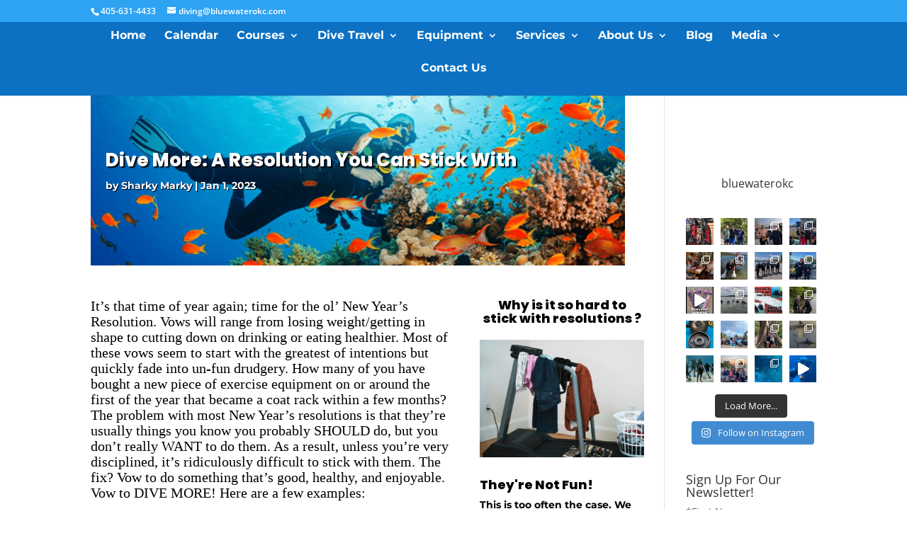

--- FILE ---
content_type: text/css
request_url: https://bluewaterokc.com/wp-content/et-cache/2695/et-core-unified-tb-1236-deferred-2695.min.css?ver=1764827125
body_size: 557
content:
.et_pb_section_2.et_pb_section{padding-top:0px}.et_pb_fullwidth_post_title_1 .et_pb_title_container h1.entry-title,.et_pb_fullwidth_post_title_1 .et_pb_title_container h2.entry-title,.et_pb_fullwidth_post_title_1 .et_pb_title_container h3.entry-title,.et_pb_fullwidth_post_title_1 .et_pb_title_container h4.entry-title,.et_pb_fullwidth_post_title_1 .et_pb_title_container h5.entry-title,.et_pb_fullwidth_post_title_1 .et_pb_title_container h6.entry-title{font-family:'Poppins',Helvetica,Arial,Lucida,sans-serif;font-weight:800;color:#FFFFFF!important;line-height:1.3em;text-align:left;text-shadow:0.08em 0.08em 0.08em #000000}.et_pb_fullwidth_post_title_1 .et_pb_title_container .et_pb_title_meta_container,.et_pb_fullwidth_post_title_1 .et_pb_title_container .et_pb_title_meta_container a{font-family:'Montserrat',Helvetica,Arial,Lucida,sans-serif;font-weight:700;color:#FFFFFF!important;text-align:left;text-shadow:0.08em 0.08em 0.08em #000000}.et_pb_fullwidth_post_title_1,.et_pb_fullwidth_post_title_1.et_pb_featured_bg{background-image:url(https://bluewaterokc.com/wp-content/uploads/2023/01/Dive-More.png)}.et_pb_fullwidth_post_title_1{height:240px}.et_pb_fullwidth_section .et_pb_fullwidth_post_title_1.et_pb_post_title{padding-top:75px!important;margin-top:-57px!important}.et_pb_section_3.et_pb_section{margin-right:-27px}.et_pb_text_2.et_pb_text,.et_pb_text_3.et_pb_text{color:#000000!important}.et_pb_text_2{line-height:1.1em;font-family:'Times New Roman',Georgia,"Times New Roman",serif;font-size:20px;line-height:1.1em}.et_pb_text_3{line-height:1.1em;font-family:'Poppins',Helvetica,Arial,Lucida,sans-serif;font-weight:800;font-size:18px;line-height:1.1em}.et_pb_blurb_4.et_pb_blurb .et_pb_module_header,.et_pb_blurb_4.et_pb_blurb .et_pb_module_header a,.et_pb_blurb_5.et_pb_blurb .et_pb_module_header,.et_pb_blurb_5.et_pb_blurb .et_pb_module_header a,.et_pb_blurb_6.et_pb_blurb .et_pb_module_header,.et_pb_blurb_6.et_pb_blurb .et_pb_module_header a,.et_pb_blurb_7.et_pb_blurb .et_pb_module_header,.et_pb_blurb_7.et_pb_blurb .et_pb_module_header a{font-family:'Poppins',Helvetica,Arial,Lucida,sans-serif;font-weight:800;color:#000000!important}.et_pb_blurb_4.et_pb_blurb,.et_pb_blurb_5.et_pb_blurb,.et_pb_blurb_6.et_pb_blurb,.et_pb_blurb_7.et_pb_blurb{font-family:'Montserrat',Helvetica,Arial,Lucida,sans-serif;font-weight:700;color:#000000!important}